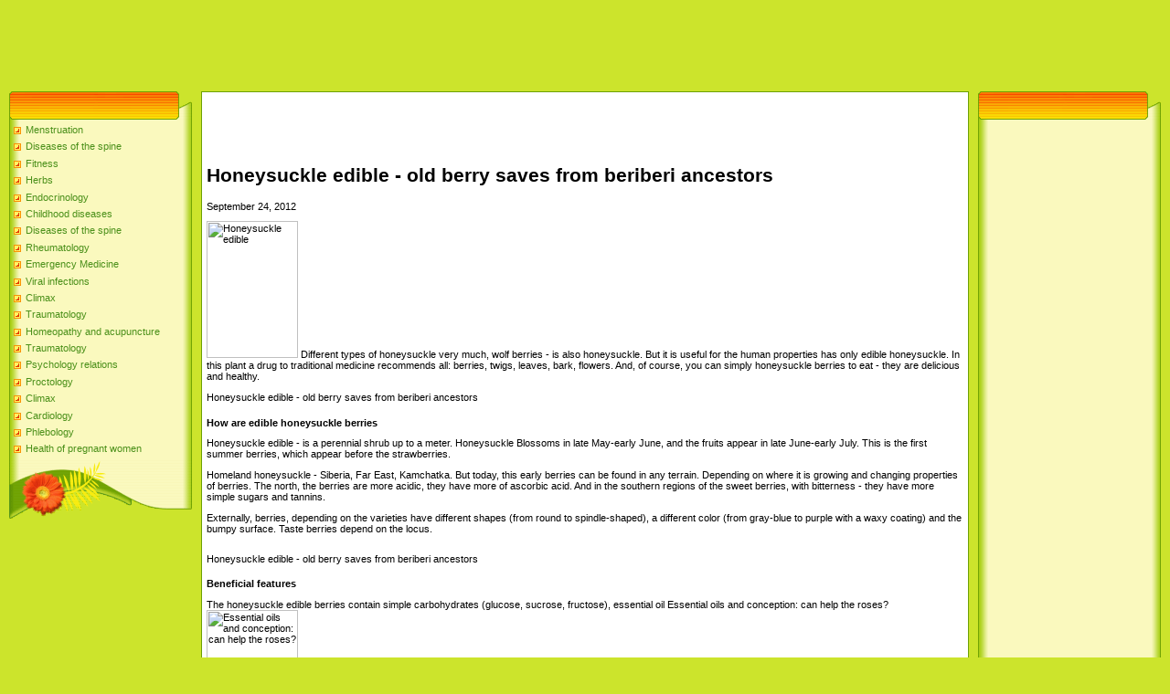

--- FILE ---
content_type: text/html; charset=utf-8
request_url: https://womenhealthneten.netlify.app/herbs4/honeysuckle-edible-o1961
body_size: 6761
content:
<html><head>
<meta http-equiv="content-type" content="text/html; charset=UTF-8">
<meta name="robots" content="index, follow">
  <meta name="keywords" content="Honeysuckle edible - old berry saves from beriberi ancestors,Herbs">
  <meta name="description" content="Honeysuckle edible - old berry saves from beriberi ancestors Herbs">
  <title>Honeysuckle edible - old berry saves from beriberi ancestors</title>
<link type="text/css" rel="StyleSheet" href="/template6/371.css">
<style type="text/css">.UhideBlockL {display:none}</style>
<link rel="SHORTCUT ICON" href="/favicon.png">

<meta name="google-site-verification" content="_A-xKiKkqUMvuPQfnsSpkQkTNhnOO-WJ83_aJbAweDA">
<meta name="msvalidate.01" content="92DA8F1C025EFAB36C2C886610609E4E">
<meta name="yandex-verification" content="71d611ff526e6040"></head>
<body style="background-color:#CCE42C; margin:0px; padding:0px;">

<!--U1AHEADER1Z-->

<!-- 728x90 -->
<ins class="adsbygoogle" style="display:inline-block;width:728px;height:90px" data-ad-client="ca-pub-9623596585589151" data-ad-slot="9353661022"></ins>

<table border="0" cellpadding="0" cellspacing="0" width="100%" height="250" style="background:#CCE42C;">
<tbody><tr><td width="500" height="77" valign="bottom" style="">

<!--/U1AHEADER1Z-->
<table cellpadding="0" cellspacing="0" border="0" width="100%" style="padding: 10px;"><tbody><tr><td width="100%" align="center">
<!-- <middle> -->
<table border="0" cellpadding="0" cellspacing="0" width="100%">
<tbody><tr>
<td valign="top" width="200">
<!--U1CLEFTER1Z-->
<!-- <block1> -->
<table border="0" cellpadding="0" cellspacing="0" width="200">
<tbody><tr><td align="right" style="background:url('/template6/13.gif');padding-right:35px;color:#A42900;" height="31"><b><!-- <bt> --><!-- </bt> --></b></td></tr>
<tr><td style="background:url('/template6/14.gif');padding:5px 5px 0px 5px;"><!-- <bc> -->
	<div id="uMenuDiv1" class="uMenuV" style="position:relative;">
		
		<ul class="uMenuRoot">
	
			<li><div class="umn-tl"><div class="umn-tr"><div class="umn-tc"></div></div></div><div class="umn-ml"><div class="umn-mr"><div class="umn-mc"><div class="uMenuItem"><a href="/menstruation10/" title="Menstruation"><span>Menstruation</span></a></div></div></div></div><div class="umn-bl"><div class="umn-br"><div class="umn-bc"><div class="umn-footer"></div></div></div></div></li><li><div class="umn-tl"><div class="umn-tr"><div class="umn-tc"></div></div></div><div class="umn-ml"><div class="umn-mr"><div class="umn-mc"><div class="uMenuItem"><a href="/53/" title="Diseases of the spine"><span>Diseases of the spine</span></a></div></div></div></div><div class="umn-bl"><div class="umn-br"><div class="umn-bc"><div class="umn-footer"></div></div></div></div></li><li><div class="umn-tl"><div class="umn-tr"><div class="umn-tc"></div></div></div><div class="umn-ml"><div class="umn-mr"><div class="umn-mc"><div class="uMenuItem"><a href="/fitness36/" title="Fitness"><span>Fitness</span></a></div></div></div></div><div class="umn-bl"><div class="umn-br"><div class="umn-bc"><div class="umn-footer"></div></div></div></div></li><li><div class="umn-tl"><div class="umn-tr"><div class="umn-tc"></div></div></div><div class="umn-ml"><div class="umn-mr"><div class="umn-mc"><div class="uMenuItem"><a href="/herbs4/" title="Herbs"><span>Herbs</span></a></div></div></div></div><div class="umn-bl"><div class="umn-br"><div class="umn-bc"><div class="umn-footer"></div></div></div></div></li><li><div class="umn-tl"><div class="umn-tr"><div class="umn-tc"></div></div></div><div class="umn-ml"><div class="umn-mr"><div class="umn-mc"><div class="uMenuItem"><a href="/endocrinology12/" title="Endocrinology"><span>Endocrinology</span></a></div></div></div></div><div class="umn-bl"><div class="umn-br"><div class="umn-bc"><div class="umn-footer"></div></div></div></div></li><li><div class="umn-tl"><div class="umn-tr"><div class="umn-tc"></div></div></div><div class="umn-ml"><div class="umn-mr"><div class="umn-mc"><div class="uMenuItem"><a href="/childhood-diseases25/" title="Childhood diseases"><span>Childhood diseases</span></a></div></div></div></div><div class="umn-bl"><div class="umn-br"><div class="umn-bc"><div class="umn-footer"></div></div></div></div></li><li><div class="umn-tl"><div class="umn-tr"><div class="umn-tc"></div></div></div><div class="umn-ml"><div class="umn-mr"><div class="umn-mc"><div class="uMenuItem"><a href="/53/" title="Diseases of the spine"><span>Diseases of the spine</span></a></div></div></div></div><div class="umn-bl"><div class="umn-br"><div class="umn-bc"><div class="umn-footer"></div></div></div></div></li><li><div class="umn-tl"><div class="umn-tr"><div class="umn-tc"></div></div></div><div class="umn-ml"><div class="umn-mr"><div class="umn-mc"><div class="uMenuItem"><a href="/rheumatology20/" title="Rheumatology"><span>Rheumatology</span></a></div></div></div></div><div class="umn-bl"><div class="umn-br"><div class="umn-bc"><div class="umn-footer"></div></div></div></div></li><li><div class="umn-tl"><div class="umn-tr"><div class="umn-tc"></div></div></div><div class="umn-ml"><div class="umn-mr"><div class="umn-mc"><div class="uMenuItem"><a href="/emergency-medicine51/" title="Emergency Medicine"><span>Emergency Medicine</span></a></div></div></div></div><div class="umn-bl"><div class="umn-br"><div class="umn-bc"><div class="umn-footer"></div></div></div></div></li><li><div class="umn-tl"><div class="umn-tr"><div class="umn-tc"></div></div></div><div class="umn-ml"><div class="umn-mr"><div class="umn-mc"><div class="uMenuItem"><a href="/viral-infections29/" title="Viral infections"><span>Viral infections</span></a></div></div></div></div><div class="umn-bl"><div class="umn-br"><div class="umn-bc"><div class="umn-footer"></div></div></div></div></li><li><div class="umn-tl"><div class="umn-tr"><div class="umn-tc"></div></div></div><div class="umn-ml"><div class="umn-mr"><div class="umn-mc"><div class="uMenuItem"><a href="/climax31/" title="Climax"><span>Climax</span></a></div></div></div></div><div class="umn-bl"><div class="umn-br"><div class="umn-bc"><div class="umn-footer"></div></div></div></div></li><li><div class="umn-tl"><div class="umn-tr"><div class="umn-tc"></div></div></div><div class="umn-ml"><div class="umn-mr"><div class="umn-mc"><div class="uMenuItem"><a href="/traumatology52/" title="Traumatology"><span>Traumatology</span></a></div></div></div></div><div class="umn-bl"><div class="umn-br"><div class="umn-bc"><div class="umn-footer"></div></div></div></div></li><li><div class="umn-tl"><div class="umn-tr"><div class="umn-tc"></div></div></div><div class="umn-ml"><div class="umn-mr"><div class="umn-mc"><div class="uMenuItem"><a href="/homeopathy-and-acupu41/" title="Homeopathy and acupuncture"><span>Homeopathy and acupuncture</span></a></div></div></div></div><div class="umn-bl"><div class="umn-br"><div class="umn-bc"><div class="umn-footer"></div></div></div></div></li><li><div class="umn-tl"><div class="umn-tr"><div class="umn-tc"></div></div></div><div class="umn-ml"><div class="umn-mr"><div class="umn-mc"><div class="uMenuItem"><a href="/traumatology52/" title="Traumatology"><span>Traumatology</span></a></div></div></div></div><div class="umn-bl"><div class="umn-br"><div class="umn-bc"><div class="umn-footer"></div></div></div></div></li><li><div class="umn-tl"><div class="umn-tr"><div class="umn-tc"></div></div></div><div class="umn-ml"><div class="umn-mr"><div class="umn-mc"><div class="uMenuItem"><a href="/psychology-relations26/" title="Psychology relations"><span>Psychology relations</span></a></div></div></div></div><div class="umn-bl"><div class="umn-br"><div class="umn-bc"><div class="umn-footer"></div></div></div></div></li><li><div class="umn-tl"><div class="umn-tr"><div class="umn-tc"></div></div></div><div class="umn-ml"><div class="umn-mr"><div class="umn-mc"><div class="uMenuItem"><a href="/proctology46/" title="Proctology"><span>Proctology</span></a></div></div></div></div><div class="umn-bl"><div class="umn-br"><div class="umn-bc"><div class="umn-footer"></div></div></div></div></li><li><div class="umn-tl"><div class="umn-tr"><div class="umn-tc"></div></div></div><div class="umn-ml"><div class="umn-mr"><div class="umn-mc"><div class="uMenuItem"><a href="/climax31/" title="Climax"><span>Climax</span></a></div></div></div></div><div class="umn-bl"><div class="umn-br"><div class="umn-bc"><div class="umn-footer"></div></div></div></div></li><li><div class="umn-tl"><div class="umn-tr"><div class="umn-tc"></div></div></div><div class="umn-ml"><div class="umn-mr"><div class="umn-mc"><div class="uMenuItem"><a href="/cardiology23/" title="Cardiology"><span>Cardiology</span></a></div></div></div></div><div class="umn-bl"><div class="umn-br"><div class="umn-bc"><div class="umn-footer"></div></div></div></div></li><li><div class="umn-tl"><div class="umn-tr"><div class="umn-tc"></div></div></div><div class="umn-ml"><div class="umn-mr"><div class="umn-mc"><div class="uMenuItem"><a href="/phlebology33/" title="Phlebology"><span>Phlebology</span></a></div></div></div></div><div class="umn-bl"><div class="umn-br"><div class="umn-bc"><div class="umn-footer"></div></div></div></div></li><li><div class="umn-tl"><div class="umn-tr"><div class="umn-tc"></div></div></div><div class="umn-ml"><div class="umn-mr"><div class="umn-mc"><div class="uMenuItem"><a href="/2/" title="Health of pregnant women"><span>Health of pregnant women</span></a></div></div></div></div><div class="umn-bl"><div class="umn-br"><div class="umn-bc"><div class="umn-footer"></div></div></div></div></li>
    </ul>
    
    
</div>
<!-- </bc> -->
	
	</td></tr>
<tr><td height="64"><img src="https://d33wubrfki0l68.cloudfront.net/template6/4a1167604430c520996f579d14fbd1f22b8b66d3/15.gif" border="0"></td></tr>
</tbody></table><br>
<!-- </block1> -->
<!-- <block2> -->
<!-- </block2> -->
<!-- <block4> -->
<!-- </block4> -->
<!--/U1CLEFTER1Z-->
</td>
<td valign="top" style="padding:0px 10px 0px 10px;">
<table border="0" cellpadding="5" cellspacing="0" width="100%" style="border:1px solid #6DA104;"><tbody><tr><td style="background:#FFFFFF;">

<!-- 468x60 -->
<ins class="adsbygoogle" style="display:inline-block;width:468px;height:60px" data-ad-client="ca-pub-9623596585589151" data-ad-slot="5327087422"></ins>
<br>
	
	<!-- <body> -->
<div>
<h1> Honeysuckle edible - old berry saves from beriberi ancestors
 

</h1>
<span> September 24, 2012
 

</span>
</div>
<div>
<span>

<p></p><p><span itemscope="" itemtype="http://schema.org/ImageObject"><img src="http://drive.google.com/uc?export=view&amp;id=0B2Df32M8flffd0tBWlFKTHBsdjA" width="100" height="150" itemprop="contentUrl" alt=" Honeysuckle edible
 " title=" Honeysuckle edible
 "></span> Different types of honeysuckle very much, wolf berries - is also honeysuckle. But it is useful for the human properties has only edible honeysuckle. In this plant a drug to traditional medicine recommends all: berries, twigs, leaves, bark, flowers. And, of course, you can simply honeysuckle berries to eat - they are delicious and healthy.
 </p>
<p><img src="http://drive.google.com/uc?export=view&amp;id=0B2Df32M8flffczRpd2Jld2xVZVU" width="652px" height="17px" itemprop="contentUrl" alt=" Honeysuckle edible - old berry saves from beriberi ancestors
 " title=" Honeysuckle edible - old berry saves from beriberi ancestors
 "></p>
<p><strong> How are edible honeysuckle berries
 </strong></p>
<p> Honeysuckle edible - is a perennial shrub up to a meter. Honeysuckle Blossoms in late May-early June, and the fruits appear in late June-early July. This is the first summer berries, which appear before the strawberries.
 </p>
<p> Homeland honeysuckle - Siberia, Far East, Kamchatka. But today, this early berries can be found in any terrain. Depending on where it is growing and changing properties of berries. The north, the berries are more acidic, they have more of ascorbic acid. And in the southern regions of the sweet berries, with bitterness - they have more simple sugars and tannins.
 </p>
<p> Externally, berries, depending on the varieties have different shapes (from round to spindle-shaped), a different color (from gray-blue to purple with a waxy coating) and the bumpy surface. Taste berries depend on the locus.
 </p>
<div><center><div><div><div><div><table cellpadding="0" cellspacing="0"><tbody><tr><td>

</td></tr></tbody></table></div></div></div></div></center></div><p><img src="http://drive.google.com/uc?export=view&amp;id=0B2Df32M8flffczRpd2Jld2xVZVU" width="652px" height="17px" itemprop="contentUrl" alt=" Honeysuckle edible - old berry saves from beriberi ancestors
 " title=" Honeysuckle edible - old berry saves from beriberi ancestors
 "></p>
<p><strong> Beneficial features
 </strong></p>
<p> The honeysuckle edible berries contain simple carbohydrates (glucose, sucrose, fructose), essential oil
 <span><span> Essential oils and conception: can help the roses?
 </span><img src="http://drive.google.com/uc?export=view&amp;id=0B2Df32M8flffalZrZ1BQaFhmdW8" width="100" height="100" alt=" Essential oils and conception: can help the roses?
 " title=" Honeysuckle edible - old berry saves from beriberi ancestors
 "></span> , Karbolnye compound (e.g., acetaldehyde), alcohols, organic acids and fatty acids, tannins, pectins, vitamins (C, P, group B), macro- and microelements (potassium, calcium, magnesium, iron, silicon, copper, zinc iodine, aluminum, phosphorus).
 </p>
<p> The chemical composition of the edible honeysuckle berries depends on the geographical features of the area are grown. Especially changing the content of simple sugars, organic acids and vitamin C. For example, in northern climates in the berries contain more organic acids, ascorbic acid and in hot southern climates berry sweet, they contain a lot of simple carbohydrates and less askorbinki.
 </p>
<p><img src="http://drive.google.com/uc?export=view&amp;id=0B2Df32M8flffczRpd2Jld2xVZVU" width="652px" height="17px" itemprop="contentUrl" alt=" Honeysuckle edible - old berry saves from beriberi ancestors
 " title=" Honeysuckle edible - old berry saves from beriberi ancestors
 "></p>
<p><strong> Medicinal properties
 </strong></p>
<p> Honeysuckle se6dobnaya is the first summer berries, and so it is recommended in folk medicine as a remedy for vitamin deficiencies, it strengthens the immune system and treats anemia. Quite a number of vitamins C and P makes a beautiful honeysuckle, strengthens the walls of blood vessels, especially the capillary walls, preventing their increased permeability and fragility. This helps to reduce swelling, reduce bleeding. Honeysuckle can be used in uterine bleeding
 <span><span> Uterine bleeding outside of menstruation - a sign of a serious breach
 </span><img src="http://drive.google.com/uc?export=view&amp;id=0B2Df32M8flffbjF1WWFqV2lWMVU" width="100" height="100" alt=" Uterine bleeding outside of menstruation - a sign of a serious breach
 " title=" Honeysuckle edible - old berry saves from beriberi ancestors
 "></span> , Bleeding gums
 <span><span> How to prevent bleeding gums: important rules
 </span><img src="http://drive.google.com/uc?export=view&amp;id=0B2Df32M8flffUFpjUVdJd3FaNlU" width="100" height="100" alt=" How to prevent bleeding gums: important rules
 " title=" Honeysuckle edible - old berry saves from beriberi ancestors
 "></span> , Frequent nosebleeds.
 </p>
<p> When hypertension edible honeysuckle helps reduce blood pressure by improving blood circulation in the capillaries, and diuretic effect.
 </p>
<p> It helps honeysuckle and gastrointestinal disease: it reduces inflammation in gastritis, promotes scarring ulcers of the stomach and duodenum. Bile properties of the berries are used for diseases of the liver and biliary tract.
 </p>
<p> Lightweight antibacterial, anti-inflammatory and diuretic properties honeysuckle used in the treatment of infectious and inflammatory diseases of the kidneys and urinary tract.
 </p>
<p> Juice of honeysuckle berries edible treat skin diseases and wounds - it promotes rapid healing and the restoration of normal skin condition. Honeysuckle berry juice, half diluted with water, and the infusions of flowers and leaves of this plant can rinse the mouth and throat for various inflammatory diseases - stomatitis, gingivitis, tonsillitis, chronic tonsillitis and pharyngitis. The same tincture can wash eyes with purulent conjunctivitis.
 </p>
<p> Edible honeysuckle also has antioxidant, antitoxic (can rid the body of toxins, including heavy metals), and anti-tumor properties.
 </p>
<p><img src="http://drive.google.com/uc?export=view&amp;id=0B2Df32M8flffczRpd2Jld2xVZVU" width="652px" height="17px" itemprop="contentUrl" alt=" Honeysuckle edible - old berry saves from beriberi ancestors
 " title=" Honeysuckle edible - old berry saves from beriberi ancestors
 "></p>
<p><strong> Traditional recipes
 </strong></p>
<p> There are many recipes for drugs of edible honeysuckle:
 </p>
<ul>
<li> Juice of honeysuckle edible; fully ripe berries are passed through a juicer, filter, squeeze, add sugar (per liter glass of juice), pour into a sterile glass container, tightly sealed and stored in a cool place; during the cold season the juice can be used to strengthen the immune system
 <span><span> Strengthening the immune system - help the immune system
 </span><img src="http://drive.google.com/uc?export=view&amp;id=0B2Df32M8flffUWgxUW02MDJpX1U" width="100" height="100" alt=" Strengthening the immune system - help the immune system
 " title=" Honeysuckle edible - old berry saves from beriberi ancestors
 "></span>&nbsp; and improve efficiency;
 </li>
<li> congee edible honeysuckle branches; tablespoon dry chopped sprigs of honeysuckle pour a glass of water, bring to a boil, boil for a quarter of an hour, cool, squeeze, made up to the initial level and take a tablespoon three times a day as a decongestant;
 </li>
<li> infusion of edible berries of honeysuckle; a tablespoon of fruit boiled water, insist hour, cool, strain, wring out and take two tablespoons three times a day for high blood pressure, gastritis, gastric ulcer and duodenal ulcers, kidney and urinary tract.
 </li>
</ul>
<p> Honeysuckle edible - this is the first summer vitamins and many other nutrients.
 </p>
<p><em> Galina Romanenko
 </em></p><br><div><center><div><div><div><div><table cellpadding="0" cellspacing="0"><tbody><tr><td> <div></div>
</td></tr></tbody></table></div></div></div></div></center></div><div><span> Article Tags:
 </span><ul><li> honeysuckle
 </li></ul></div>
</span></div><div>
<h1> 20 folk remedies for treating acne
 

</h1>
<span> October 6, 2013
 

</span>
</div>
<div>
<span>

<p>
</p><div>
<div>
<div>
<ul>
<li> 20 folk remedies for treating acne
 </li>
<li> Products
 </li>
</ul>
</div>
</div>
</div>
<p><span itemscope="" itemtype="http://schema.org/ImageObject"><img src="http://drive.google.com/uc?export=view&amp;id=0B2Df32M8flffRzdya2xlRzFhV0E" width="100" height="150" itemprop="contentUrl" alt=" folk remedies for treating acne
 " title=" folk remedies for treating acne
 "></span> Folk remedies for the treatment of acne in efficiency can not always be compared with special cosmetic products and, especially, with prescription drugs. However, in many cases, they give excellent results - perhaps not as quickly as commercial tools, but on average they are less expensive, and less likely to cause allergic reactions.
 </p>
<p><img src="http://drive.google.com/uc?export=view&amp;id=0B2Df32M8flffczRpd2Jld2xVZVU" width="652px" height="17px" itemprop="contentUrl" alt=" 20 folk remedies for treating acne
 " title=" 20 folk remedies for treating acne
 "></p>
<ul>
<li> Fresh grapes. Grapes contain polyphenols and antioxidants, which was purified pores and neutralize chemicals which affect daily on your skin. With this skin tone improves, it looks like a clean, young and healthy. All that is needed - is to take a couple of grapes, cut them in half, remove the pits, and massage the face juicy flesh. Massage skin for two or three minutes, then leave on the face of grape juice for 20-30 minutes. Rinse your face with cold water. For maximum effect, you need to do a mask once a week.
 </li>
<li> Baking soda. It may seem surprising, but such mundane product like baking soda, can also be used to treat acne. Mix a teaspoon of baking soda with a few drops of water to make a thick paste and apply it on the entire face or only on the most problematic areas. When the mask is completely dry, rinse your face with cool water.
 </li>
<li> Oatmeal - one of the most effective folk remedies for treating acne. Take some oatmeal and mix it with a little lemon juice, turmeric, honey and cheese. The proportions are not important, as long as the result is a paste of medium consistency, so it was easy to apply to the skin, and that it is not dripping from his face. Apply the mask on your face and leave it for about half an hour. During this time, the mask should be dry. Rinse it with cool water. With regular use, this mask will make skin more clean and fresh.
 </li>
<li> Egg whites. Just separate the egg whites from the yolks, whisk it until the foam and apply to the face. This mask can be left on all night if you do not mind the smell of the egg and the tightness of the skin, which becomes very noticeable when the protein starts to dry out. Most women prefer to leave the mask of egg protein for half an hour, after which it was rinsed with warm water. Protein well pores, cleanses and tones the skin. Do not use this mask if you are allergic to eggs.
 </li>
<li> Turmeric has antibacterial properties, so it is part of many folk remedies for treating acne. In addition, turmeric
 <span><span> Turmeric: the benefits and harms of the Indian saffron
 </span><img src="http://drive.google.com/uc?export=view&amp;id=0B2Df32M8flffVEI0eHIxZFFQelk" width="100" height="100" alt=" Turmeric: the benefits and harms of the Indian saffron
 " title=" 20 folk remedies for treating acne
 "></span>&nbsp; It limits the production of melanin, so that it can be used to combat hyperpigmentation. To prepare the masks can mix turmeric with lemon or honey liquid to form a paste of medium thickness. Apply it on the face (or only in spots), and leave for 20-30 minutes. Turmeric powder may be added to mask curd and oatmeal, as well as various fruit mask - it significantly improves the cleaning properties.
 </li>
<li> Lemon slices and lemon juice. First of all, it should be noted that the lemon should not be used for the treatment of acne to those who have sensitive skin
 <span><span> Sensitive skin: causes and care
 </span><img src="http://drive.google.com/uc?export=view&amp;id=0B2Df32M8flffVXZQVlNZRjczYzQ" width="100" height="100" alt=" Sensitive skin: causes and care
 " title=" 20 folk remedies for treating acne
 "></span>&nbsp; - It can cause irritation and redness of the skin that Aesthetically, hardly better than acne. All other use of lemon can and should be. You can simply wipe the face with a piece of lemon once or twice a day. Lemon juice tightens pores, normalizes the sebaceous glands, and whiten skin. Fresh lemon juice can be added to various home masks for oily skin, for example, a mask of oatmeal. People with sensitive skin, if necessary, you can use lemon juice mixed with water - it must be applied to the problem areas is not just how much minutes. Regular use of lemon skin care will give noticeable results within a few weeks.
 </li>
<li> Carrot. The mask of carrot - a rich source of carotenoids, essential oils
 <span><span> Essential oils and conception: can help the roses?
 </span><img src="http://drive.google.com/uc?export=view&amp;id=0B2Df32M8flffalZrZ1BQaFhmdW8" width="100" height="100" alt=" Essential oils and conception: can help the roses?
 " title=" 20 folk remedies for treating acne
 "></span> , Vitamins and minerals, very useful for problem skin. Grate the carrots on a fine grater, mix it with lemon juice or low-fat yogurt (you can use cottage cheese), and apply the mask on your face. After 10-15 minutes rinse with warm water. Do not hold it too long, because the carrot juice with prolonged exposure to skin may give it an orange tint. It is also very useful to regularly drink fresh carrot juice. It improves skin tone, normalizes the sebaceous glands, and pigmentation.
 </li>
<li> Tomato pulp. Ripe tomato - one of the best remedies for the treatment of acne. Its flesh absorbs excess oil on the skin surface and deeply cleans pores. A mixture of the pulp of tomato and cucumber juice can be an excellent tonic for the skin. This tool also opens the pores, clogged sebum and other contaminants, and limits the proliferation of bacteria that lead to the emergence of new pimples.
 </li>
<li> Cucumber is not only well soothes the skin and prevents acne, but it is also an excellent tool for the care of every skin type. Cucumber can make many different masks for the treatment of acne, such as this: take an equal amount of grated cucumber, oatmeal and yogurt, and all carefully stir until smooth. Apply an even layer of the mask on the face and wash it off with cold water after thirty minutes. From the cucumber juice mixed with water, you can make ice cubes, which are ideal for problematic skin. Finally, cucumber slices, you can simply wipe the skin morning and evening.
 </li>
<li> Toothpaste. You use only toothpaste to brush your teeth? Do you think it is impossible to find another use? This is - the present confusion. Toothpaste can be an effective tool for the rapid treatment of acne. You only need to put toothpaste on pimples before going to bed
 <span><span> Dreams: how to understand our dreams
 </span><img src="http://drive.google.com/uc?export=view&amp;id=0B2Df32M8flffLUQ3VXhobVJrR2s" width="100" height="100" alt=" Dreams: how to understand our dreams
 " title=" 20 folk remedies for treating acne
 "></span> And after two or three days you will notice results. Toothpaste dries pimples, so they quickly decrease and eventually disappear completely. Of course, if you are allergic to any ingredients of the toothpaste, use it for skin care is impossible.
 </li>
</ul>
</span></div>
	<!-- </body> -->
<br>	
	
	
<!-- 468x60 -->
<ins class="adsbygoogle" style="display:inline-block;width:468px;height:60px" data-ad-client="ca-pub-9623596585589151" data-ad-slot="5327087422"></ins>

	
	
	</td></tr></tbody></table>
</td>
 
<td valign="top" width="200">
<!--U1DRIGHTER1Z-->
<!-- <block9406> -->
<table border="0" cellpadding="0" cellspacing="0" width="200">
<tbody><tr><td align="right" style="background:url('/template6/13.gif');padding-right:35px;color:#A42900;" height="31"><b><!-- <bt> --><!-- </bt> --></b></td></tr>
<tr><td style="background:url('/template6/14.gif');padding:5px 5px 0px 5px;"><!-- <bc> -->
	
	
<!-- 160x600 -->
<ins class="adsbygoogle" style="display:inline-block;width:160px;height:600px" data-ad-client="ca-pub-9623596585589151" data-ad-slot="3850354220"></ins>

	
	<!-- </bc> --></td></tr>
<tr><td height="64"><img src="https://d33wubrfki0l68.cloudfront.net/template6/4a1167604430c520996f579d14fbd1f22b8b66d3/15.gif" border="0"></td></tr>
</tbody></table><br>
<!-- </block9406> -->
<!-- <block10> -->
<table border="0" cellpadding="0" cellspacing="0" width="200">
<tbody><tr><td align="right" style="background:url('/template6/13.gif');padding-right:35px;color:#A42900;" height="31"><b><!-- <bt> --><!--<s3163>--><!--</s>--><!-- </bt> --></b></td></tr>
<tr><td style="background:url('/template6/14.gif');padding:5px 5px 0px 5px;">
	
<!-- 160x600 -->
<ins class="adsbygoogle" style="display:inline-block;width:160px;height:600px" data-ad-client="ca-pub-9623596585589151" data-ad-slot="3850354220"></ins>

		</td></tr>
<tr><td height="64"><img src="https://d33wubrfki0l68.cloudfront.net/template6/4a1167604430c520996f579d14fbd1f22b8b66d3/15.gif" border="0"></td></tr>
</tbody></table><br>
<!-- </block10> -->
<!-- <block11> -->
<!-- </block11> -->
<!-- <block12> -->
<!-- </block12> -->
<!--/U1DRIGHTER1Z-->
<!-- -->
</td>
</tr>
</tbody></table>
<!-- </middle> -->
</td></tr></tbody></table>
<!--U1BFOOTER1Z--><br>
<table class="footer-table" border="0" cellpadding="0" cellspacing="0" width="100%" height="56" style="background:url('/template6/16.gif');color:#FFFFFF;padding-top:17px;">
<tbody><tr><td align="center"><!-- <copy> --><!-- </copy> --><br><!-- "' -->
	
</td></tr>
</tbody></table><!--/U1BFOOTER1Z-->
<font size="1"><div class="ls" name="ls"></div></font>
<!-- Yandex.Metrika informer --> <a href="https://metrika.yandex.ua/stat/?id=35445635&amp;from=informer" target="_blank" rel="nofollow"><img src="https://informer.yandex.ru/informer/35445635/3_1_FFFFFFFF_EFEFEFFF_0_pageviews" style="width:88px; height:31px; border:0;" alt="Яндекс.Метрика" title="Яндекс.Метрика: дані за сьогодні (перегляди, візити та унікальні відвідувачі)" onclick="try{Ya.Metrika.informer({i:this,id:35445635,lang:'ua'});return false}catch(e){}"></a> <!-- /Yandex.Metrika informer --> <!-- Yandex.Metrika counter -->  <noscript><div><img src="https://mc.yandex.ru/watch/35445635" style="position:absolute; left:-9999px;" alt="" /></div></noscript> <!-- /Yandex.Metrika counter -->

</td></tr></tbody></table></body></html>